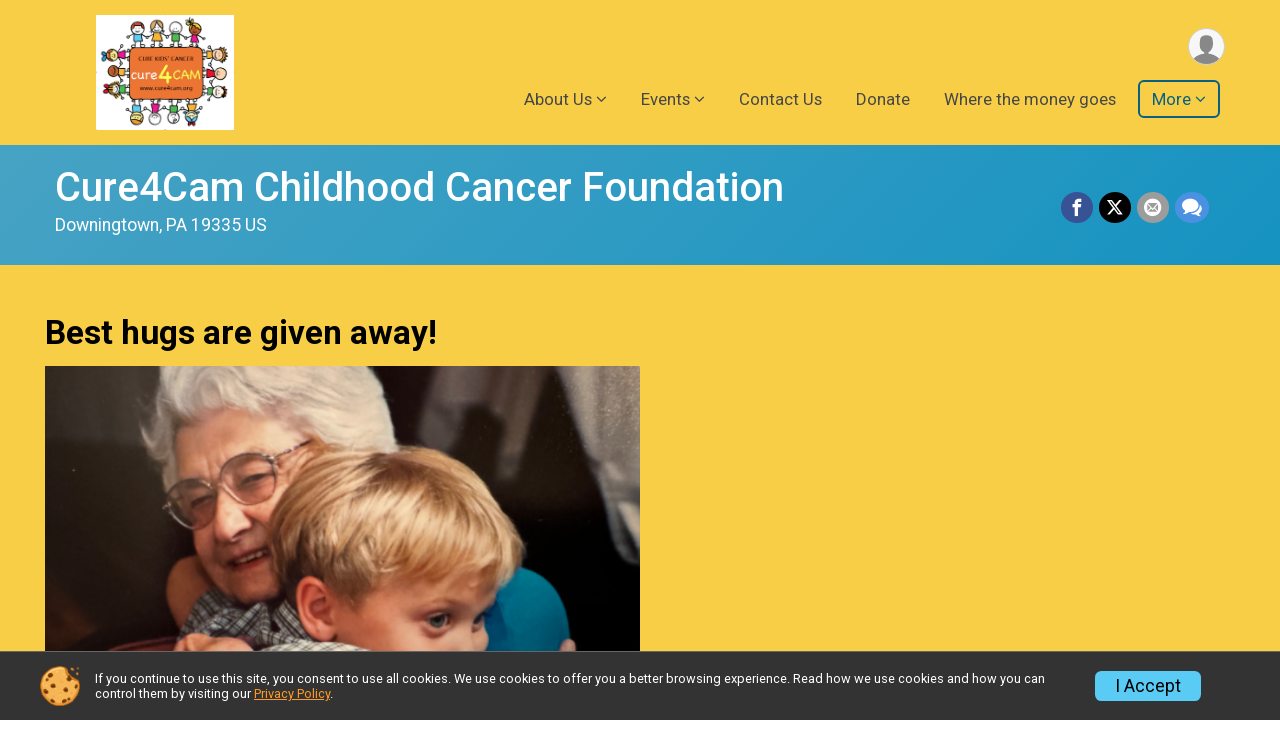

--- FILE ---
content_type: text/html; charset=utf-8
request_url: https://www.cure4cam.org/w/Cure4Cam/Page/HugsaretheBest
body_size: 6695
content:
<!DOCTYPE html>
<html lang="en">
	<head>
				
<script defer="defer" src="https://cdnjs.runsignup.com/ajax/libs/webfont/1.6.28/webfontloader.js" integrity="sha512-v/wOVTkoU7mXEJC3hXnw9AA6v32qzpknvuUF6J2Lbkasxaxn2nYcl+HGB7fr/kChGfCqubVr1n2sq1UFu3Gh1w==" crossorigin="anonymous"></script>
<link rel="preconnect" href="https://fonts.gstatic.com" />
<link rel="preconnect" href="https://www.gstatic.com" />
<link rel="preconnect" href="https://fonts.googleapis.com" />


<script type="application/json" id="typefaceConfig">	{ "googleFontFamilies": ["Roboto:300,400,500,700"] }
</script>

<style>	:root { --header-font-family: "Roboto"; --body-font-family: "Roboto"; }
</style>

<script defer="defer" type="text/javascript" src="https://d368g9lw5ileu7.cloudfront.net/js/frames/googleWebFontLoad.min.bOYeCE.js"></script>
				<script defer="defer" type="text/javascript" src="https://d368g9lw5ileu7.cloudfront.net/js/genericWebsites/templates/genericWebsiteTemplate.min.bOYbeF.js"></script>		<script defer="defer" type="text/javascript" src="https://d368g9lw5ileu7.cloudfront.net/js/ui/stickyHeader.min.bLz6Mi.js"></script>
				<script defer="defer" type="text/javascript" src="https://d368g9lw5ileu7.cloudfront.net/js/components/lazyLoad.min.bLGmDc.js"></script>		
									<link rel="stylesheet" type="text/css" href="https://d368g9lw5ileu7.cloudfront.net/css/genericWebsites/genericWebsiteTemplate1Components.scss.rsu.min.bPxNMR.css" />
		
				

			<meta name="viewport" content="width=device-width,initial-scale=1,shrink-to-fit=no,viewport-fit=cover" />
	<meta http-equiv="Content-Type" content="text/html;charset=utf-8" />
			<meta name="keywords" content="Organization, Donations" />
		<meta name="title" content="Cure4Cam Childhood Cancer Foundation" />
					<meta name="description" content="Cure4Cam Childhood Cancer Foundation is an organization located in Downingtown PA, 19335." />
								
	<meta name="verify-v1" content="pPPI9MXDo069DhV+2itqhV46AR8OWnG+NxzCulTUTns=" />
<meta name="google-site-verification" content="wFyq2zuG7IBY5ilQqEELBypyn04UZIYBgKPHrTMnTUg" />

	<link rel="canonical" href="https://www.ticketsignup.io/w/Cure4Cam/Page/HugsaretheBest" />

								<link rel="search" type="application/opensearchdescription+xml" title="RunSignup" href="/opensearch.xml" />
	
<title>Cure4Cam Childhood Cancer Foundation</title>

	<meta property="og:url" content="https://www.cure4cam.org/w/Cure4Cam/Page/HugsaretheBest" />

		
		



		<link rel="icon" href="https://d368g9lw5ileu7.cloudfront.net/img/nonversioned/favicon/runsignup/icon.png" type="image/png" /> 	<link rel="icon" href="https://d368g9lw5ileu7.cloudfront.net/img/nonversioned/favicon/runsignup/icon.svg" type="image/svg+xml" /> 
		<link rel="apple-touch-icon" href="https://d368g9lw5ileu7.cloudfront.net/img/nonversioned/favicon/runsignup/apple-touch-icon.png" /> 
	<link rel="manifest" href="https://d368g9lw5ileu7.cloudfront.net/manifest/runsignup/site.bJOg53.webmanifest" />

				
							


		
						
								<link rel="stylesheet" type="text/css" href="https://d3dq00cdhq56qd.cloudfront.net/c179973.bPAufD.bLpTj8/genweb/211360/d41d8cd98f00b204e9800998ecf8427e/genwebUI1.scss.css" />
			
				<!-- DYNAMIC_CSS_PLACEHOLDER -->

				
<link rel="stylesheet" type="text/css" href="https://iad-dynamic-assets.runsignup.com/us-east-1-src/prod/iconfonts/ee8f7e0577a3411fb0287beac2f41140/style.css" />
				
	<script type="text/javascript" src="https://cdnjs.runsignup.com/ajax/libs/jquery/3.7.1/jquery.min.js" integrity="sha512-v2CJ7UaYy4JwqLDIrZUI/4hqeoQieOmAZNXBeQyjo21dadnwR+8ZaIJVT8EE2iyI61OV8e6M8PP2/4hpQINQ/g==" crossorigin="anonymous"></script>
	<script type="text/javascript" src="https://cdnjs.runsignup.com/ajax/libs/jqueryui/1.14.1/jquery-ui.min.js" integrity="sha512-MSOo1aY+3pXCOCdGAYoBZ6YGI0aragoQsg1mKKBHXCYPIWxamwOE7Drh+N5CPgGI5SA9IEKJiPjdfqWFWmZtRA==" crossorigin="anonymous"></script>

<script type="application/json" id="sessionJsData">
{
			"csrf": "Y+t9xPqO54pdN\/YEMLvXltx1S4IddMqU",
		"serverTzOffset": -18000000
}
</script>

<script type="text/javascript" src="https://d368g9lw5ileu7.cloudfront.net/js/session.min.bN4VU_.js"></script><script type="text/javascript" src="https://d368g9lw5ileu7.cloudfront.net/js/utils.min.bPhFFz.js"></script><script type="text/javascript" src="https://d368g9lw5ileu7.cloudfront.net/js/windows.min.bz27OH.js"></script>


		
				
					



															<script async src="https://www.googletagmanager.com/gtag/js?id=G-QKEVS8BTWC"></script>
		<script>//<![CDATA[
			window.dataLayer = window.dataLayer || [];
			function gtag(){dataLayer.push(arguments);}
			gtag('js', new Date());
			gtag('config', "G-QKEVS8BTWC",
				{				"domain": "runsignup.com",
				"user_type": "public",
				"business_line": "RunSignup",
				"site_type": "Organization Website Site"				}
			);
								//]]></script>
	
					
				
				<script defer="defer" type="text/javascript" src="https://d368g9lw5ileu7.cloudfront.net/js/ui/rsuMobileNav.min.bO77bH.js"></script>	</head>
	<body data-popup-style="1">

				<a href="#mainContent" class="rsuBtn rsuBtn--xs rsuBtn--themed margin-0 rsuSkipNavLink">Skip to main content</a>

					<div id="blackOverlay" class="overlay overlayBlack"></div>



	<div id="acceptCookies" style="display: none;">
		<p>
			In order to use RunSignup, your browser must accept cookies.  Otherwise, you will not be able to register for races or use other functionality of the website.
			However, your browser doesn't appear to allow cookies by default.
		</p>
					<p>
				<b>Click the “Accept Cookie Policy” button below to accept the use of cookies on your browser.</b>
			</p>
			<p>
				If you still see this message after clicking the link, then your browser settings are likely set to not allow cookies.
				Please try enabling cookies.  You can find instructions at <a href="https://www.whatismybrowser.com/guides/how-to-enable-cookies/auto">https://www.whatismybrowser.com/guides/how-to-enable-cookies/auto</a>.
			</p>
			<hr class="hr--gray" />
			<div class="ta-center submitBackLinks">
				<form method="post" action="/WidgetAux/AcceptCookies" target="acceptCookies">
					<button type="submit" class="rsuBtn rsuBtn--primary">Accept Cookie Policy</button>
				</form>
			</div>
				<iframe name="acceptCookies" height="0" width="0" frameborder="0" scrolling="no"></iframe>
	</div>
	<script type="text/javascript" src="https://d368g9lw5ileu7.cloudfront.net/js/acceptCookiesPopup.min.bEboUX.js"></script>


								
<div class="stickyHeader" data-scroll-top-down="160">
	<div class="stickyHeader__container container">
		<div class="stickyHeader__left">
							<button type="button" class="rsuMobileNavMenuBtn rsuMobileNavMenuBtn--sticky" aria-label="Toggle Mobile Navigation"><i class="icon icon-menu" aria-hidden="true" ></i></button>
						<div class="stickyHeader__logo hidden-xs-down">
																									
												
													<a href="/w/Cure4Cam" >
											


	<img src="https://d368g9lw5ileu7.cloudfront.net/uploads/generic/genericImage-websiteLogo-211360-1687392403.7446-0.bKK5ct.png" alt="Cure4Cam Childhood Cancer Foundation homepage" />
				
					</a>
							</div>
			<div class="stickyHeader__details">
				<h2>
																<a href="/w/Cure4Cam">Cure4Cam Childhood Cancer Foundation</a>
																					</h2>
																</div>
		</div>
		<div class="stickyHeader__actions stickyHeader__actions--mobile-flex">
								</div>
		<div class="stickyHeader__avatar-menu hidden-sm-down margin-l-10">
						
<button type="button" aria-label="User Menu" class="rsuCircleImg rsuCircleImg--xs "  data-rsu-menu="userRsuMenu" style="background-image: url(https://d368g9lw5ileu7.cloudfront.net/img/user.bOhrdK.svg);"></button>
<div class="rsuMenu padding-0" id="userRsuMenu" hidden="hidden">
	<div class="rsuMenu__content overflow-auto">
		<div class="rsuAccountMenu">
			<div class="rsuAccountMenu__header">
																					<img src="https://d368g9lw5ileu7.cloudfront.net/img/logos/logo-rsu.bIAeuH.svg"
					alt=""
					class="rsuAccountMenu__logo"
					style="width: 200px;"
				/>
			</div>
			<div class="rsuAccountMenu__content">
																		<a href="/Login" class="rsuAccountMenu__link">
						<div class="rsuAccountMenu__link__main">
							<div class="rsuAccountMenu__link__img rsuAccountMenu__link__img--signIn" aria-hidden="true"></div>
							<div class="rsuAccountMenu__link__content">
								<div class="rsuAccountMenu__link__content__title">Sign In</div>
							</div>
						</div>
					</a>

										<a href="/CreateAccount?redirect=%2Fw%2FCure4Cam%2FPage%2FHugsaretheBest" class="rsuAccountMenu__link">
						<div class="rsuAccountMenu__link__main">
							<div class="rsuAccountMenu__link__img rsuAccountMenu__link__img--createAccount" aria-hidden="true"></div>
							<div class="rsuAccountMenu__link__content">
								<div class="rsuAccountMenu__link__content__title">Create Account</div>
							</div>
						</div>
					</a>

										<a href="https://help.runsignup.com/" class="rsuAccountMenu__link" target="_blank" rel="noopener noreferrer">
						<div class="rsuAccountMenu__link__main">
							<div class="rsuAccountMenu__link__img rsuAccountMenu__link__img--help" aria-hidden="true"></div>
							<div class="rsuAccountMenu__link__content">
								<div class="rsuAccountMenu__link__content__title">Help</div>
							</div>
						</div>
					</a>
							</div>
		</div>
	</div>
</div>

<script defer="defer" type="text/javascript" src="https://d368g9lw5ileu7.cloudfront.net/js/ui/rsuMenu.min.bNnn_m.js"></script>		</div>
	</div>
</div>
		
				
<nav class="rsuMobileNav rsuMobileNav--left" data-focus="#rsuMobileNavCloseBtn" aria-hidden="true">
	<button type="button" id="rsuMobileNavCloseBtn" class="rsuMobileNav__closeBtn rsuBtn rsuBtn--text--white rsuBtn--padding-xs margin-t-25 margin-l-10 margin-b-0" aria-label="Close or Skip Mobile Navigation" tabindex="-1"><i class="icon icon-cross fs-md-2 margin-0" aria-hidden="true" ></i></button>
	<div class="rsuMobileNav__content">
		<ul class="nav-item-highlighting">
																																																																																		<li class="rsuMobileNav__submenu">
						<button type="button" aria-label="Submenu">About Us</button>
												<ul>
																								<li class="rsuMobileNav__link">
										<a href="/w/Cure4Cam/Page/OurMission">Our Mission</a>
									</li>
																																<li class="rsuMobileNav__link">
										<a href="/w/Cure4Cam/Page/OurTeam">Our Team</a>
									</li>
																																<li class="rsuMobileNav__link">
										<a href="/w/Cure4Cam/Page/Cameron_8">Cameron, Our Inspiration</a>
									</li>
																																<li class="rsuMobileNav__link">
										<a href="/w/Cure4Cam/Page/OurBeginning">Our Beginnings</a>
									</li>
																																<li class="rsuMobileNav__link">
										<a href="/w/Cure4Cam/Page/CAMisms">CAMisms</a>
									</li>
																					</ul>
					</li>
																																																																									<li class="rsuMobileNav__submenu">
						<button type="button" aria-label="Submenu">Events</button>
												<ul>
																								<li class="rsuMobileNav__link">
										<a href="/w/Cure4Cam/Page/Run">5K Run/Walks</a>
									</li>
																																<li class="rsuMobileNav__link">
										<a href="/w/Cure4Cam/Page/Swim">Relays4Cam Swim Events</a>
									</li>
																																<li class="rsuMobileNav__link">
										<a href="/w/Cure4Cam/Page/CamAThon_58">CamAThon Dance Marathon </a>
									</li>
																																<li class="rsuMobileNav__link">
										<a href="/w/Cure4Cam/Page/Blankets">Blankets</a>
									</li>
																					</ul>
					</li>
																								<li class="rsuMobileNav__link">
						<a href="/w/Cure4Cam/Page/ContactUs">Contact Us</a>
					</li>
																								<li class="rsuMobileNav__link">
						<a href="/w/Cure4Cam/Page/Donate">Donate</a>
					</li>
																								<li class="rsuMobileNav__link">
						<a href="/w/Cure4Cam/Page/Grants">Where the money goes</a>
					</li>
																																																			<li class="rsuMobileNav__submenu current-page">
						<button type="button" aria-label="Submenu">Thoughts and News</button>
												<ul>
																								<li class="rsuMobileNav__link">
										<a href="/w/Cure4Cam/Page/NovemberThanksgiving">November Thanks-giving</a>
									</li>
																																<li class="rsuMobileNav__link current">
										<a href="/w/Cure4Cam/Page/HugsaretheBest">Hugs are the Best!</a>
									</li>
																					</ul>
					</li>
																								<li class="rsuMobileNav__link">
						<a href="/w/Cure4Cam/Page/Sponsors">Sponsors</a>
					</li>
													</ul>
	</div>
</nav>

				<div class="rsuMobileNavOverlay"></div>

				<div class="rsu-template-wrapper rsuMobileNavPageContainer">
						<div id="transparencyScreen"></div>

						
			<div class="rsuGenericWebsiteHeaderWrapper ">
				
<header >
	<div class="container">
		<div class="flex-parent flex-wrap align-items-center">
							<button type="button" class="rsuMobileNavMenuBtn" aria-label="Toggle Mobile Navigation"><i class="icon icon-menu" aria-hidden="true" ></i></button>
						<div class="rsuGenericWebsite__logo">
				<h1>
																				<a href="/w/Cure4Cam" >
						


	<img src="https://d368g9lw5ileu7.cloudfront.net/uploads/generic/genericImage-websiteLogo-211360-1687392403.7446-0.bKK5ct.png" alt="Cure4Cam Childhood Cancer Foundation home" />
					</a>
				</h1>
			</div>
			<div class="flex-1 flex-parent rsuGenericWebsite__headerRight flex-direction-column margin-t-15">
				<div class="rsuGenericWebsite__buttons flex-parent">
															<div class="rsuGenericWebsite__avatarMenu d-flex-important flex-wrap align-items-center">
												
<button type="button" aria-label="User Menu" class="rsuCircleImg rsuCircleImg--xs "  data-rsu-menu="userRsuMenu" style="background-image: url(https://d368g9lw5ileu7.cloudfront.net/img/user.bOhrdK.svg);"></button>
<div class="rsuMenu padding-0" id="userRsuMenu" hidden="hidden">
	<div class="rsuMenu__content overflow-auto">
		<div class="rsuAccountMenu">
			<div class="rsuAccountMenu__header">
																					<img src="https://d368g9lw5ileu7.cloudfront.net/img/logos/logo-rsu.bIAeuH.svg"
					alt=""
					class="rsuAccountMenu__logo"
					style="width: 200px;"
				/>
			</div>
			<div class="rsuAccountMenu__content">
																		<a href="/Login" class="rsuAccountMenu__link">
						<div class="rsuAccountMenu__link__main">
							<div class="rsuAccountMenu__link__img rsuAccountMenu__link__img--signIn" aria-hidden="true"></div>
							<div class="rsuAccountMenu__link__content">
								<div class="rsuAccountMenu__link__content__title">Sign In</div>
							</div>
						</div>
					</a>

										<a href="/CreateAccount?redirect=%2Fw%2FCure4Cam%2FPage%2FHugsaretheBest" class="rsuAccountMenu__link">
						<div class="rsuAccountMenu__link__main">
							<div class="rsuAccountMenu__link__img rsuAccountMenu__link__img--createAccount" aria-hidden="true"></div>
							<div class="rsuAccountMenu__link__content">
								<div class="rsuAccountMenu__link__content__title">Create Account</div>
							</div>
						</div>
					</a>

										<a href="https://help.runsignup.com/" class="rsuAccountMenu__link" target="_blank" rel="noopener noreferrer">
						<div class="rsuAccountMenu__link__main">
							<div class="rsuAccountMenu__link__img rsuAccountMenu__link__img--help" aria-hidden="true"></div>
							<div class="rsuAccountMenu__link__content">
								<div class="rsuAccountMenu__link__content__title">Help</div>
							</div>
						</div>
					</a>
							</div>
		</div>
	</div>
</div>

					</div>
				</div>
				<div class="flex-1 ta-right margin-tb-15">
					
	<nav class="rsuTopNav rsuTopNav--fluidFontSize ">
		<ul class="rsuTopNav__menuOptions nav-item-highlighting margin-0">
												 																									<li>
														<button type="button" class="rsuTopNav__hasDropdown" id="page_group_1120989" role="button" aria-haspopup="true" aria-expanded="false">About Us</button>
							<ul class="rsuTopNav__dropdown" aria-labelledby="page_group_1120989">
																											<li>
											<a href="/w/Cure4Cam/Page/OurMission" class="nav-link">Our Mission</a>
										</li>
																																													<li>
											<a href="/w/Cure4Cam/Page/OurTeam" class="nav-link">Our Team</a>
										</li>
																																													<li>
											<a href="/w/Cure4Cam/Page/Cameron_8" class="nav-link">Cameron, Our Inspiration</a>
										</li>
																																													<li>
											<a href="/w/Cure4Cam/Page/OurBeginning" class="nav-link">Our Beginnings</a>
										</li>
																																													<li>
											<a href="/w/Cure4Cam/Page/CAMisms" class="nav-link">CAMisms</a>
										</li>
																																	</ul>
						</li>
																																																			<li>
														<button type="button" class="rsuTopNav__hasDropdown" id="page_group_1121034" role="button" aria-haspopup="true" aria-expanded="false">Events</button>
							<ul class="rsuTopNav__dropdown" aria-labelledby="page_group_1121034">
																											<li>
											<a href="/w/Cure4Cam/Page/Run" class="nav-link">5K Run/Walks</a>
										</li>
																																													<li>
											<a href="/w/Cure4Cam/Page/Swim" class="nav-link">Relays4Cam Swim Events</a>
										</li>
																																													<li>
											<a href="/w/Cure4Cam/Page/CamAThon_58" class="nav-link">CamAThon Dance Marathon </a>
										</li>
																																													<li>
											<a href="/w/Cure4Cam/Page/Blankets" class="nav-link">Blankets</a>
										</li>
																																	</ul>
						</li>
																																																			<li>
							<a href="/w/Cure4Cam/Page/ContactUs" class="nav-link">Contact Us</a>
						</li>
																																																			<li>
							<a href="/w/Cure4Cam/Page/Donate" class="nav-link">Donate</a>
						</li>
																																																			<li>
							<a href="/w/Cure4Cam/Page/Grants" class="nav-link">Where the money goes</a>
						</li>
																																																									<li>
							<button type="button" class="rsuTopNav__hasDropdown rsuTopNav__current" id="websiteTopNavMore" aria-haspopup="true" aria-expanded="false">More</button>
							<ul class="rsuTopNav__dropdown" aria-labelledby="websiteTopNavMore">
																<li>
														<button type="button" id="button_page_group_1286804" class="rsuExpando rsuTopNav__subMenuItem  rsuTopNav__active" data-content-id="page_group_1286804" aria-controls="page_group_1286804">Thoughts and News</button>
							<div class="rsuExpando__content" id="page_group_1286804" aria-expanded="false" aria-labelledby="button_page_group_1286804" hidden="hidden">
								<ul class="rsuTopNav__moreSubMenu">
																																										<li>
													<a href="/w/Cure4Cam/Page/NovemberThanksgiving" class="nav-link">November Thanks-giving</a>
												</li>
																																																																										<li>
													<a href="/w/Cure4Cam/Page/HugsaretheBest" class="nav-link rsuTopNav__active">Hugs are the Best!</a>
												</li>
																																																																								</ul>
							</div>
						</li>
																																																								<li>
							<a href="/w/Cure4Cam/Page/Sponsors" class="rsuTopNav__subMenuItem">Sponsors</a>
						</li>
																																								</ul>
				</li>
					</ul>
	</nav>

<script defer="defer" type="text/javascript" src="https://d368g9lw5ileu7.cloudfront.net/js/ui/expando.min.bObPAI.js"></script><script defer="defer" type="text/javascript" src="https://d368g9lw5ileu7.cloudfront.net/js/rsuTopNav.min.bHlucn.js"></script>				</div>
			</div>
		</div>
	</div>
</header>
																								
<div class="rsuGenericWebsiteBanner--interior">
					<div class="container">
			<div class="rsuGenericWebsiteBanner__details rsu-body-themed-font">
				<div>
																<h2>
															<a href="/w/Cure4Cam">Cure4Cam Childhood Cancer Foundation</a>
																													</h2>
					
																														<div class="rsuGenericWebsiteBanner__date">
								
							</div>
											
																														<div class="rsuGenericWebsiteBanner__location">
																
						Downingtown, PA 19335 US
								</div>
															</div>

													<div class="rsuGenericWebsiteBanner__socialShare margin-t-15">
						<div class="shareLinks">
																								
<div class="rsuSocialMediaBtnGroup padding-10">
				<button type="button" class="rsuSocialMediaBtn icon icon-facebook rsuSocialMediaBtn--fb rsuSocialMediaBtn--small" aria-label="Share on Facebook"
			data-share-type="facebook"
			data-url=""
		>
		</button>
		
					<button type="button" class="rsuSocialMediaBtn icon icon-twitter-x rsuSocialMediaBtn--tw rsuSocialMediaBtn--small" data-share-type="twitter" data-popup-id-prefix="genericShareLink" aria-label="Share on Twitter"></button>
		
	<div id="genericShareLink-socialSharePopup-twitter" hidden="hidden" data-append-url="true">
		<div class="formInput margin-t-15">
			<label class="formInput__label margin-t-5" for="socialShareTwitterMessage">Enter your Tweet</label>
			<textarea rows="5" cols="100" class="noTinyMce margin-t-5" id="socialShareTwitterMessage" placeholder="Your Message" required="required">Register for the Cure4Cam Childhood Cancer Foundation today!</textarea>
		</div>

				<div data-action="post">
			<div class="ta-center submitBackLinks">
				<a href="#" rel="me" target="_blank" class="submit rsuBtn rsuBtn--twitter margin-0"><i class="icon icon-twitter-x margin-r-10" aria-hidden="true" ></i> Tweet</a>
			</div>
		</div>
	</div>

					<button type="button" class="rsuSocialMediaBtn icon icon-mail4 rsuSocialMediaBtn--gray rsuSocialMediaBtn--small" aria-label="Share via Email"
		data-share-type="email"
		data-default-recipient=""
		data-email-subject="Register for the Cure4Cam Childhood Cancer Foundation today!"
		data-email-body="Register for the Cure4Cam Childhood Cancer Foundation today!"
		data-append-current-url="true"
	>
	</button>
		<button type="button" class="rsuSocialMediaBtn icon icon-bubbles2 rsuSocialMediaBtn--sms rsuSocialMediaBtn--small" data-share-type="sms" data-popup-id-prefix="genericShareLink" aria-label="Share through Text"></button>
	
		<div id="genericShareLink-socialSharePopup-sms" hidden="hidden" data-append-url="true">
		<div class="formInput margin-t-15">
			<label class="formInput__label" for="socialShareSmsMessage">Enter your message</label>
			<textarea rows="5" cols="100" class="noTinyMce margin-t-5" id="socialShareSmsMessage" placeholder="Your Message" required="required">Register for the Cure4Cam Childhood Cancer Foundation today!</textarea>
		</div>
		<p class="padding-0 ta-center fs-xs-2">Please be advised that utilizing this text feature may result in additional SMS and data charges from your mobile service provider. </p>
		<div data-action="send">
			<div class="ta-center submitBackLinks">
				<a href="" class="submit rsuBtn rsuBtn--twitter margin-0"><i class="icon icon-bubble" aria-hidden="true" ></i> Send Text</a>
			</div>
		</div>
	</div>
</div>

<script defer="defer" type="text/javascript" src="https://d368g9lw5ileu7.cloudfront.net/js/rsuSocialMediaButtons.min.bMZnZw.js"></script>																					</div>
					</div>
							</div>
		</div>
	
		
	<span class="rsuGenericWebsiteBanner__heroImageOpacity"></span>
	<span class="rsuGenericWebsiteBanner__gradient"></span>
</div>
												</div>

			<main id="mainContent">
								
				





<div>
	



			<div id="section-94" class="rsuWebsiteSection rsuWebsiteSection--restrictedWidth   overflow-visible">
		<div class="rsuWebsiteSection__column  rsuWebsiteSection__theme--0 padding-lr-0">
			<h2 class="rsuWebsiteSection__title">Best hugs are given away!</h2>			




	<div id="component-1287191" class=" ">
		



				
	<div id="component-1287192" class="rsuWebsiteSection__contentItem ">
											
				<div class="rsuWebsiteSection__img rsuWebsiteSection__img--halfSize rsuWebsiteSection--aLeft " style="">
						<img src="https://d2mkojm4rk40ta.cloudfront.net/us-east-1-src/prod/clientUploads/2024-04/12/13/225/af9cd646-f332-47ce-b97f-13358cc7716b-bMgz4H.png" alt="Image" style="" />
					</div>
	</div>

	</div>

		</div>
			</div>

</div>







<script type="application/ld+json">{"@context":"http:\/\/schema.org","@type":"Organization","additionalType":"Product","name":"Cure4Cam Childhood Cancer Foundation","url":"https:\/\/runsignup.com\/w\/Cure4Cam","address":{"@type":"Text"},"location":{"@type":"VirtualLocation","url":"https:\/\/runsignup.com\/w\/Cure4Cam"},"image":"https:\/\/d368g9lw5ileu7.cloudfront.net\/img\/organizationWebsite\/bannerImg\/websiteBanner-1200x400-outside.bJFcx8.jpg"}</script>
			</main>

						
						
<div class="rsuGenericWebsiteFooter">
			<div class="rsuGenericWebsiteFooter__navigation">
		<div class="container">
			<div class="bs4-row">
																										<div class="col-md-2 padding-t-0 padding-b-20">
						<div class="rsuGenericWebsiteFooter__navigation__logo">
							<span>
																								


	<img src="https://d368g9lw5ileu7.cloudfront.net/uploads/generic/genericImage-websiteLogo-211360-1687392403.7446-0.bKK5ct.png" alt="" />
							</span>
						</div>
					</div>
																											<div class="col-md-10 rsuGenericWebsiteFooter__navigation__navItems">
						<ul>
															<li>
																												<h3 class="rsu-body-themed-font">About Us</h3>
										<ul>
																																															<li>
														<a href="/w/Cure4Cam/Page/OurMission" class="">Our Mission</a>
													</li>
																																																<li>
														<a href="/w/Cure4Cam/Page/OurTeam" class="">Our Team</a>
													</li>
																																																<li>
														<a href="/w/Cure4Cam/Page/Cameron_8" class="">Cameron, Our Inspiration</a>
													</li>
																																																<li>
														<a href="/w/Cure4Cam/Page/OurBeginning" class="">Our Beginnings</a>
													</li>
																																																<li>
														<a href="/w/Cure4Cam/Page/CAMisms" class="">CAMisms</a>
													</li>
																																	</ul>
																										</li>
																							<li>
																												<h3 class="rsu-body-themed-font">Events</h3>
										<ul>
																																															<li>
														<a href="/w/Cure4Cam/Page/Run" class="">5K Run/Walks</a>
													</li>
																																																<li>
														<a href="/w/Cure4Cam/Page/Swim" class="">Relays4Cam Swim Events</a>
													</li>
																																																<li>
														<a href="/w/Cure4Cam/Page/CamAThon_58" class="">CamAThon Dance Marathon </a>
													</li>
																																																<li>
														<a href="/w/Cure4Cam/Page/Blankets" class="">Blankets</a>
													</li>
																																	</ul>
																										</li>
																							<li>
																												<a href="/w/Cure4Cam/Page/ContactUs" class="">Contact Us</a>
																	</li>
																							<li>
																												<a href="/w/Cure4Cam/Page/Donate" class="">Donate</a>
																	</li>
																							<li>
																												<a href="/w/Cure4Cam/Page/Grants" class="">Where the money goes</a>
																	</li>
																							<li>
																												<h3 class="rsu-body-themed-font">Thoughts and News</h3>
										<ul>
																																															<li>
														<a href="/w/Cure4Cam/Page/NovemberThanksgiving" class="">November Thanks-giving</a>
													</li>
																																																<li>
														<a href="/w/Cure4Cam/Page/HugsaretheBest" class=" rsuTopNav__active">Hugs are the Best!</a>
													</li>
																																	</ul>
																										</li>
																							<li>
																												<a href="/w/Cure4Cam/Page/Sponsors" class="">Sponsors</a>
																	</li>
																					</ul>
					</div>
																	<div class="col-md-12 col-sm-12">
						
					</div>
							</div>
		</div>
	</div>

	<div class="rsuGenericWebsiteFooter__copyright">
		<div class="container">
										<footer>
					<span>Powered by TicketSignup, &copy; 2026</span>

																			</footer>
					</div>
	</div>
</div>

						
		</div>

				




														



<div id="cookiePolicyPopup" class="drawer drawer--bottom">
	<div class="drawer__content flex-parent flex-responsive align-items-center">
		<img src="https://d368g9lw5ileu7.cloudfront.net/img/frontend2018/cookie-img.bFehfM.png" width="40" height="40" alt="" class="margin-r-15 margin-r-0-medium-down hidden-phone" />
				<div class="flex-2 margin-r-15 hidden-md-down">
			<p class="fs-xs-2 margin-0 padding-tb-5 lh-initial">
				If you continue to use this site, you consent to use all cookies. We use cookies to offer you a better browsing experience. Read how we use cookies and how you can control them by visiting our <a href="/About-Us/Privacy-Policy" target="_blank">Privacy Policy</a>.
			</p>
		</div>
				<div class="flex-2 hidden-md-up">
			<p class="fs-sm-1 margin-0 padding-tb-5 lh-initial">
				If you continue to use this site, you consent to use all cookies. <button type="button" class="rsuExpando bkg-none border-0 color-inherit fs-sm-1" data-content-id="cookieMsg" aria-controls="cookieMsg">Learn More</button>
			</p>
			<div class="rsuExpando__content" id="cookieMsg" aria-expanded="false" hidden="hidden">
				<p class="fs-xs-2 margin-0">We use cookies to offer you a better browsing experience. Read how we use cookies and how you can control them by visiting our <a href="/About-Us/Privacy-Policy" target="_blank">Privacy Policy</a>.</p>
			</div>
		</div>
				<button type="button" class="rsuBtn rsuBtn--secondary rsuBtn--sm">I Accept</button>
	</div>
</div>

<script defer="defer" type="text/javascript" src="https://d368g9lw5ileu7.cloudfront.net/js/frontend.min.bOuWg-.js"></script>							<script defer="defer" src="https://cdnjs.runsignup.com/ajax/libs/popper.js/2.11.8/umd/popper.min.js" integrity="sha512-TPh2Oxlg1zp+kz3nFA0C5vVC6leG/6mm1z9+mA81MI5eaUVqasPLO8Cuk4gMF4gUfP5etR73rgU/8PNMsSesoQ==" crossorigin="anonymous"></script>
	<script defer="defer" src="https://cdnjs.runsignup.com/ajax/libs/tippy.js/6.3.7/tippy.umd.min.js" integrity="sha512-2TtfktSlvvPzopzBA49C+MX6sdc7ykHGbBQUTH8Vk78YpkXVD5r6vrNU+nOmhhl1MyTWdVfxXdZfyFsvBvOllw==" crossorigin="anonymous"></script>


				
		
					</body>
</html>
